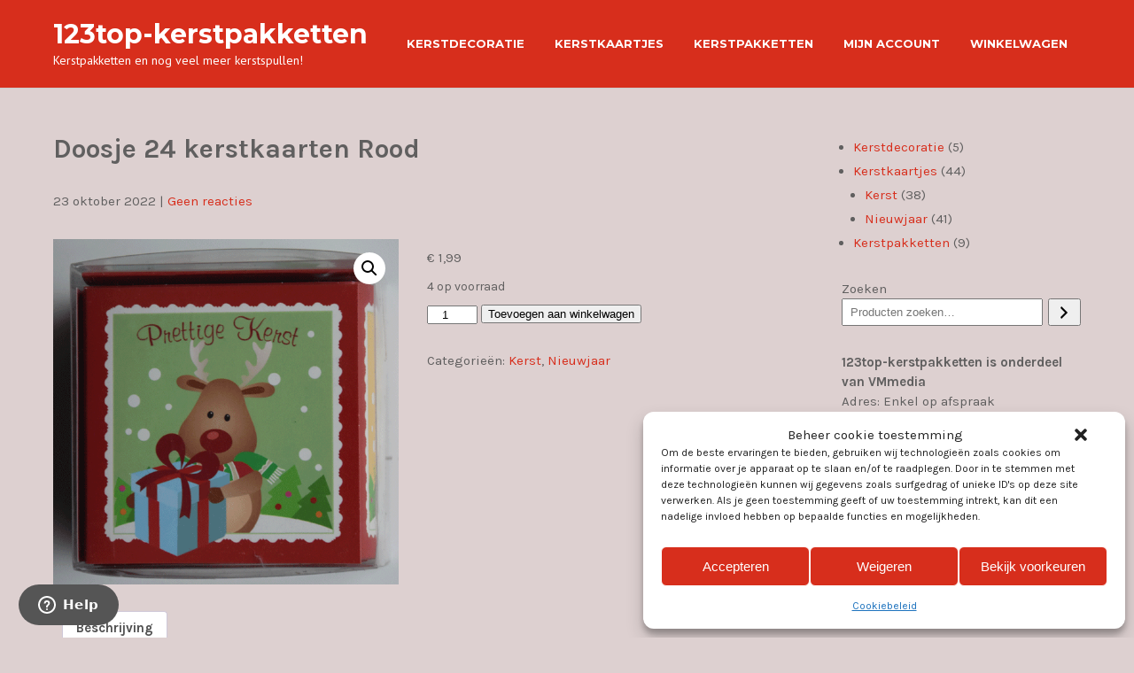

--- FILE ---
content_type: text/css
request_url: https://123top-kerstpakketten.nl/wp-content/themes/christmas/style.css?ver=6.9
body_size: 3820
content:
/*
Theme Name: Christmas
Theme URI: http://tempathemes.com/themes/christmas-wordpress-theme/
Author: Tempathemes
Author URI: http://tempathemes.com/
Description: Christmas is a holiday responsive WordPress theme specially created for holidays like christmas and more. Customization is quick and intuitive whether it is a multi-page or a single page layout. Also, the layout options are plentiful and accessible. This theme is translation ready and fully responsive. This theme is compatible with the latest version of WordPress and the plugins like woocommerce and contact form 7.

Version: 1.1
License: GNU General Public License
License URI: license.txt
Text Domain: christmas
Tags: holiday, custom-logo, one-column, two-columns, right-sidebar, custom-background, custom-header, custom-menu, featured-images, full-width-template, theme-options, threaded-comments, translation-ready

Christmas WordPress Theme has been created by Tempathemes(tempathemes.com), 2017.
Christmas WordPress Theme is released under the terms of GNU GPL
*/


*{
	outline:none;
}
body {
    margin: 0;
    padding: 0;
    -ms-word-wrap: break-word;
    word-wrap: break-word;
    background-color: #fff;
    font: 15px/22px 'karla';
    color: #605f5f;
	background-color:#f1f1f1;
}
img {
    margin: 0;
    padding: 0;
    border: none;
    max-width: 100%;
    height: auto;
}
section img {
    max-width: 100%;
}
h1,
h2,
h3,
h4,
h5,
h6 {
    margin: 0;
    padding: 0;
	font-family: 'Karla', sans-serif;
	line-height:normal;
}
p {
    margin: 0;
    padding: 0;
}
a {
    text-decoration: none;
    color: #0fa5d9;
}
a:hover {
    text-decoration: none;
    color: #666;
}
ul {
    margin: 0 0 0 15px;
    padding: 0;
}
.clear {
    clear: both;
}
.center {
    text-align: center;
    margin-bottom: 40px;
}
pre {
    border: 1px solid #d1d1d1;
    font-size: 1rem;
    line-height: 1.3125;
    margin: 0 0 1.75em;
    max-width: 100%;
    overflow: auto;
    overflow-wrap: break-word;
    padding: 1.75em;
    white-space: pre-wrap;
}
.middle-align {
    margin: 0 auto;
    padding: 0;
}
.wp-caption {
    margin: 0;
    padding: 0;
    font-size: 13px;
    max-width: 100%;
}
.wp-caption-text {
    margin: 0;
    padding: 0;
}
.sticky {
    margin: 0;
    padding: 0;
}
.screen-reader-text,
.bypostauthor,
.gallery-caption {
    margin: 0;
    padding: 0;
}
.alignleft,
img.alignleft {
    display: inline;
    float: left;
    margin-right: 45px;
    margin-top: 4px;
    margin-bottom: 20px;
    padding: 0;
}
.alignright,
img.alignright {
    display: inline;
    float: right;
}
.aligncenter,
img.aligncenter {
    clear: both;
    display: block;
    margin-left: auto;
    margin-right: auto;
    margin-top: 0;
}
.comment-list .comment-content ul {
    list-style: none;
    margin-left: 15px;
}
.comment-list .comment-content ul li {
    margin: 5px;
}
.main-container ol {
    list-style-position: outside;
}
.main-container ol li {
    margin: 5px 0;
}
.toggleMenu {
    display: none;
}
section {
    padding: 50px 0;
    position: relative;
}
h2.section-title {
    font-family: 'Karla', sans-serif;;
    font-size: 33px;
    font-weight: 700;
    padding: 0 0 20px 0;
    text-align: center;
    text-transform: capitalize;
    display: table;
    margin-bottom: 50px;
	color:#4d4d4b;
}

.header-top {
    background-color: #0e2d45;
    color: #ffffff;
    line-height: 36px;
    font-size: 13px;
}
.header-top h3.header-title {
    display: none;
}
.header-top .left {
    padding: 6px 0;
    font-weight: 400;
    font-family: 'Karla', sans-serif;
    font-size: 13px;
    float: left;
}
.header-top .left a {
    color: #969bae;
}
.header-top .left a:hover {
    color: #ffffff;
}
.header-top .right {
    text-align: right;
    padding: 6px 0;
    font-weight: 400;
    font-family: 'Karla', sans-serif;
    font-size: 13px;
    float: right;
}

.header-top .right span .fa { 
	margin-right:8px; font-size:1.3em;
}

#slider {
    margin: 0 auto;
    padding: 0;
    position: relative;
}
#slider .top-bar {
    margin: 0;
    padding: 16px 0 20px;
    position: relative;
}
#slider .top-bar h2 {
    font: 700 65px 'Lobster', sans-serif;
    padding: 70px 0 25px 0;
    text-transform: Capitalize;
    line-height: 55px;
	background:url(images/slide-tiltle-shape.png) no-repeat scroll 0 0px;
}
#slider .top-bar h2 a {
    color: #ffffff;
}
#slider .top-bar h2 a:hover {
    color: #ffffff;
}
#slider .top-bar p {
    color: #ffffff;
    margin: 0 0 10px 0;
    padding: 5px 0 25px;
    border-radius: 0 0 5px 5px;
    font: 400 15px/25px 'Roboto', sans-serif;
}
a.button{ 
	color:#b01b0d; 
	font:400 14px/22px 'Roboto', sans-serif; 
	padding:15px 25px; 
	display:inline-block; 
	background-color:#ffffff; 
	border-radius:27px;
	text-transform:uppercase;
}
.main-container {
    margin: 0;
    padding: 0;
}
.container {
    width: 1160px;
    margin: 0 auto;
    padding: 0;
    position: relative;
}
.header .header-inner .logo {
    margin: 0;
    padding: 0;
}
.header .header-inner .logo h1 {
    font-weight: 700;
    padding: 0;
    font-size: 30px;
	font-family:'Montserrat', sans-serif;
}
.header .header-inner .logo a {
    font-family: 'Montserrat', sans-serif;
}
.header .header-inner .logo p {
    font-size: 14px;
    font-family: 'PT Sans';
    color: #ffffff;
}
.toggle {
    display: none;
}
.header {
    width: 100%;
    position: relative;
    background-color: #c42817;
    border-bottom: 1px solid #cccccc;
	padding:20px 0;
}
.header-inner {
    width: 1160px;
    margin: 0 auto;
    position: relative;
}
.header_right {
    float: right;
    padding: 18px 0;
}
.right-box {
    float: left;
    width: 35%;
    margin-right: 20px;
}
.right-box.last {
    margin-right: 0;
}
.searchbar {
    width: 27%;
    float: right;
}
.searchbar .search-field {
    border: 1px solid #ececec;
    border-radius: 29px;
    position: relative;
    width: 100%;
    height: 33px;
}
.searchbar .search-form .search-submit {
    height: 15px;
    padding: 0;
    position: absolute;
    right: 5px;
    top: 39%;
    width: 25px;
    background: url(images/submit-icon.png) no-repeat;
}
.right-box .fa {
    font-size: 30px;
    float: left;
    color: #5747cb;
    border-right: 1px solid #ececec;
    text-align: center;
    padding-right: 20px;
    margin: 6px 16px 0 0;
    width: 30px;
}
.bx-text {
    width: 74%;
    float: left;
    text-align: left;
}
.bx-text h5 {
    font: 600 15px 'Montserrat';
    color: #444444;
    text-transform: capitalize;
    margin-bottom: 0;
}
.bx-text span {
    font: 500 13px 'Montserrat';
    color: #8b8b8b;
}
.bx-text span a {
    color: #8b8b8b;
}
.bx-text span a:hover {
    color: #10da60;
}
#navigation {
    margin: 0 auto;
    z-index: 99;
}
.sitenav {
    padding: 0;
    position: relative;
    z-index: 9999;
    display: inline-block;
}
.sitenav ul {
    margin: 0;
    padding: 0;
    font: 700 13px 'Montserrat';
    text-transform: uppercase;
}
.sitenav ul li {
    display: inline-block;
    position: relative;
}
.sitenav ul li:last-child {
    border-right: none;
}
.sitenav ul li a {
    padding: 0 15px;
    display: block;
    transition: all 0.6s ease 0s;
    -o-transition: all 0.6s ease 0s;
    -moz-transition: all 0.6s ease 0s;
    -webkit-transition: all 0.6s ease 0s;
    color: #ffffff;
}
.sitenav ul li ul li {
    display: block;
    position: relative;
    float: none;
    top: -1px;
    border-bottom: 1px #434242 solid;
}
.sitenav ul li ul li a {
    display: block;
    padding-top: 7px;
    padding-bottom: 7px;
    position: relative;
    top: 1px;
    text-align: left;
    color: #000000;
}
.sitenav ul li a:hover,
.sitenav ul li.current_page_item a {
    color: #ffffff;
}
.sitenav ul li ul {
    display: none;
    z-index: 9999;
    position: relative;
}
.sitenav ul li:hover > ul {
    display: block;
    width: 203px;
    position: absolute;
    left: 0;
    text-align: left;
	background-color:#ffffff;
}
.sitenav ul li:hover ul li a{
	color:#d72e1c;
}
.sitenav ul li:hover ul li ul {
    display: none;
    position: relative;
}
.sitenav ul li:hover ul li:hover > ul {
    display: block;
    position: absolute;
    left: 200px;
    top: 1px;
}
@media screen and (min-width: 1000px) {
    .header .header-inner .logo {
        float: left;
    }
}

/* = section
-------------------------------------------------------------- */
h2.section_title {
    font-weight: 400;
    font-size: 35px;
    text-transform: capitalize;
    text-align: center;
    padding-bottom: 15px;
    color: #db4130;
    line-height: 35px;
    font-family: 'Lobster';
    display: block;
    margin: 0 auto 15px;
    position: relative;
}
h2.section_title::after {
    content: "";
    position: absolute;
    bottom: 0;
    left: 0;
    right: 0;
    margin: 0 auto;
    background-color: #f0f0f0;
    width: 75px;
    height: 3px;
}
.home-section {
    position: relative;
    margin: 0;
    padding: 0;
}
.home-section p {
    width: 54%;
    margin: 0 auto 20px;
}
.gift-box {
    width: auto;
    margin:0;
    padding:0;
}
.gift-box h2 {
    font-weight: 400;
    text-transform: capitalize;
    margin-bottom: 10px;
    line-height: 28px;
	font-family:'Lobster', sans-serif;
	font-size:40px;
	color:#323131;
}
.gift-box p {
    width: auto;
}
.gift-box .gift-left{
	width:45%;
	float:left;
}
.gift-box .gift-left a{
	color:#ffffff !important;
	background-color:#db4130;
	padding:10px 15px;
	border-radius:21px;
}
.gift-box .gift-right{
	width:45%;
	float:right;
}
.gift-box .gift-right img{
	box-shadow:-7px 5px 8px 0px;
	-moz-box-shadow:-7px 5px 8px 0px;
	-webkit-box-shadow:-7px 5px 8px 0px;
	-o-box-shadow:-7px 5px 8px 0px;
}

/* --------- Pages ------- */

.content-area {
    width: 1160px;
    margin: 0 auto;
    padding: 50px 0;
}
.site-main {
    width: 800px;
    margin: 0;
    padding: 0;
    float: left;
}
#sitefull {
    width: auto !important;
}
#nosidebar {
    width: 80%;
    margin: 0 auto;
    float: none;
    text-align: center;
}
#sidebar {
    width: 270px;
    margin: 0;
    padding: 0;
    float: right;
}
/* -------- Footer ------- */

.copyright-wrapper{ margin:0; text-align:center; padding:15px 0; color:#ffffff;}
.copyright-wrapper a{ color:#ffffff;}
/* ------ Contact Form ------ */

.wpcf7 {
    margin: 0;
    padding: 0;
    font: 400 15px 'Roboto Condensed', sans-serif;
    color: #ffffff;
}
.wpcf7 form {
    margin: 0;
    padding: 0;
}
.wpcf7 form span.last {
    float: none !important;
}
.wpcf7 form input[type="text"],
.wpcf7 form input[type="email"],
.wpcf7 form input[type="tel"],
.wpcf7 form input[type="url"],
.wpcf7 form input[type="date"],
.wpcf7 form select,
.leftdiv input[type="text"],
.leftdiv input [type="url"],
.leftdiv input[type="email"],
.leftdiv input[type="tel"],
.wpcf7 form textarea,
.rightdiv textarea {
    width: 94%;
    background-color: #f8f8f8;
    border: 1px solid #e6e5e5;
    padding: 10px;
    margin-top: 15px;
    font: 400 14px 'Roboto Condensed', sans-serif;
    color: #777777;
}
.wpcf7 form textarea,
.rightdiv textarea {
    height: 128px;
}
.wpcf7 form input[type="checkbox"],
.wpcf7 form input[type="radio"],
.wpcf7 form input[type="file"] {
    margin-top: 10px;
    padding: 0;
}
span.wpcf7-list-item {
    margin: 0 15px 0 0 !important;
}
.wpcf7 form input[type="submit"],
#contact input[type="submit"] {
    font: 400 15px 'Roboto';
    margin: 25px 0 0 0;
    padding: 10px 30px;
    border: none;
    border-radius: 4px;
    -moz-border-radius: 4px;
    -o-border-radius: 4px;
    -webkit-border-radius: 4px;
    cursor: pointer;
    background-color: #000000;
	color:#ffffff;
}
.error_msg {
    padding: 10px;
    background: #ffd3ce;
    color: #e00;
    border: 1px #e00 solid;
    margin: 15px 0;
}
.success_msg {
    padding: 10px;
    background: #dcffc5;
    color: #070;
    border: 1px #070 solid;
    margin: 15px 0;
}
.spacer20 {
    height: 20px;
    clear: both;
}
.nav-links {
    display: table;
    clear: both;
    margin: 15px 0;
    width: 100%;
}
.nav-previous {
    float: left;
}
.nav-next {
    float: right;
}
.nav-links a,
.nav-links .page-numbers {
    background: #2e2e2e;
    color: #fff;
    padding: 5px 10px;
    display: inline-block;
}
.nav-links .current,
.nav-links a:hover {
    background: #ee6133;
}
h1.entry-title,
h1.page-title {
    padding-bottom: 20px;
    font-size: 30px;
}
article.tag-sticky-2 {
    background: #f6f6f6;
    padding: 10px;
}
article img {
    height: auto;
}
article p {
    margin: 10px 0;
}
.post-date {
    display: inline;
}
.post-comment {
    display: inline;
}
.post-categories {
    display: inline;
}
.post-tags {
    display: inline;
}
.post-thumb, .postmeta{
	margin-top:10px;
}
form.search-form {
    margin-bottom: 15px;
}
input.search-field,
.post-password-form input[type=password] {
    border: 1px #eee solid;
    padding: 4px;
}
input.search-submit,
.post-password-form input[type=submit] {
    border: none;
    color: #ffffff;
    padding: 4px 10px;
    cursor: pointer;
}
aside.widget {
    margin-bottom: 30px;
}
aside.widget ul {
    list-style: disc;
    margin-left: 13px;
}
.accordion-box h2.active {
    color: #ff8a00;
}
.webicon {
    font-size: 20px;
}
#sidebar ul li {
    margin: 5px 0;
}
.comment-list,
ol.comment-list {
    list-style: none;
    margin-left: 0;
    margin-top: 20px;
    margin-bottom: 20px;
	padding-left:0;
}
.comment-list ul,
ol.comment-list ul {
    list-style: none;
}
.comment-list li.comment {
    margin-top: 20px;
}
.comment-list .comment-content h1,
.comment-list .comment-content h2,
.comment-list .comment-content h3,
.comment-list .comment-content h4,
.comment-list .comment-content h5,
.comment-list .comment-content h6 {
    margin-top: 15px;
}
ol.comment-list li ol{
	list-style:none;
}
h3.widget-title {
    font-size: 18px;
    border-bottom: 1px solid #cccccc;
    padding-bottom: 15px;
    margin-bottom: 15px;
}
.blog-post-repeat {
    border-bottom: 1px solid #cccccc;
    margin-bottom: 40px;
}
a.blogthumbs img {
    width: 100%;
}
#wp-calendar td {
    padding: 9px;
}
.textwidget select {
    border: 1px solid #ccc;
    height: 30px;
    width: 100%;
}
/*------- COMMENT STYLES --------*/

.comment-author.vcard {
    display: inline-block;
    margin-right: 15px;
}
.comment-author img {
    display: block;
}
.comment-meta {
    margin: 5px 0;
}
.comment-list ol.children li.comment {
    background-image: none;
    padding-left: 5px;
}
.hrule {
    border-top: 1px #dbdbdb solid;
    margin-top: 15px;
    padding-bottom: 15px;
}
ol.commentlist {
    list-style: none;
}
#commentform p {
    margin: 5px 0;
}
#commentform label {
    display: block;
}
#commentform input#email,
#commentform input#url,
#commentform input#author,
#commentform textarea,
#commentform input#eazycfc_captcha {
    max-width: 96%;
    border: 1px #ccc solid;
    padding: 5px 2%;
}
#commentform input#submit {
    font: 400 15px 'Roboto Condensed', sans-serif;
    border: none;
    padding: 5px 10px;
    color: #fff;
    display: inline-block;
}
#commentform input#submit:hover {
    cursor: pointer;
}
.form-allowed-tags {
    display: none;
}
ul.errormsg {
    background: #ffe4e4;
}
ul.errormsg li {
    padding: 5px;
}
.entry-content table,
.comment-body table {
    border-collapse: collapse;
    margin: 10px 0;
}
.entry-content table td,
.entry-content table th,
.comment-body table td,
.comment-body table th {
    padding: 10px 5px;
    text-align: left;
}
.entry-content table th,
.comment-body table th {
    color: #676767;
    font: normal 18px Oswald;
    border-bottom: 1px #888 solid;
}
.entry-content table td,
.comment-body table td {
    border-bottom: 1px #ccc solid;
}
.fvch-codeblock:hover .comment-form-url {
    display: block !important;
}
footer.entry-meta {
    clear: left;
}


--- FILE ---
content_type: text/css
request_url: https://123top-kerstpakketten.nl/wp-content/themes/christmas/css/theme-responsive.css?ver=6.9
body_size: 1136
content:
/* Mobile Portrait View */

@media screen and (max-width: 479px) {
    * {
        box-sizing: border-box;
    }
    .nivo-controlNav{ 
		display:none !important;
	}
	.nivo-caption {
    	width: 70% !important;
    	left: 15% !important;
   	 	bottom: 35% !important;
    	padding: 10px;
	}
	.nivo-caption p {
		display: none !important;
	}
	.nivo-caption .button {
		display: none !important;
	}
	.nivo-caption h2 {
		font-size: 20px !important;
		line-height: 32px !important;
		text-align: center;
		margin-bottom: 0;
	}
    .container {
        width: 95%;
    }
    .header {
        position: inherit !important;
        padding-top: 30px;
    }
    .header .header-inner {
        width: 95%;
		text-align:center;
    }
    .logo {
        float: none;
        text-align: center;
		margin-bottom:15px !important;
    }
    .toggle {
        display: block;
    }
    .toggle a {
        width: 100%;
        color: #ffffff;
        background: url(../images/mobile_nav_right.png) no-repeat right center #373a3f;
        padding: 10px 10px;
        margin-top: 20px;
        font-size: 16px;
    }
    .toggle a:hover {
        color: #ffffff !important;
    }
    .toggle a.active {
        color: #ffffff;
    }
    .sitenav {
        display: none;
    }
    .sitenav {
        float: none;
        margin: 0;
        position: relative;
        overflow-x: hidden;
		width:100%;
    }
    .sitenav ul {
        background: #000000;
        color: #000;
        width: 100%;
        float: none;
        margin-top: 0;
    }
    .sitenav ul li {
        border-top: 1px #303030 solid;
        display: block;
        float: none;
        text-align: left;
    }
    .sitenav ul li a {
        padding: 5px 10px;
        display: block;
        color: #ffffff !important;
		text-align:left;
    }
    .sitenav ul li a:hover {
        color: #ffffff !important;
    }
    .sitenav ul li ul,
    .sitenav ul li ul ul {
        display: block !important;
    }
    .sitenav ul li ul li a:before {
        content: "\00BB \00a0";
    }
    .sitenav ul li ul li a {
        padding-left: 20px !important;
    }
    .sitenav ul li ul li ul li a {
        padding-left: 30px !important;
    }
    /* ------ Extra ------ */
    
    #sitemain iframe {
        max-width: 100%;
        height: auto;
    }
    /* --------- Pages ------- */
    
    .content-area {
        width: 95%;
        margin: 0 auto;
        padding: 10px 0;
    }
    .site-main {
        width: 100%;
        margin: 0;
        padding: 0;
        float: none;
    }
    #sidebar {
        width: auto;
        margin: 60px 0 0;
        padding: 0;
        float: none;
    }
    .nivo-directionNav a {
        top: 36% !important;
    }
	
	.header_right {
    width: 100%;
    float: none;
    padding: 0;
}
.right-box,
.right-box.last {
    width: auto;
    float: none;
    margin-right: 0;
}
.right-box .fa {
    margin-bottom: 20px;
    float: none;
}
.bx-text {
    display: inline-block;
    float: none;
    text-align: left;
    width: auto;
}
.searchbar {
    display: none;
}
.gift-box .gift-left, .gift-box .gift-right{
	width:98%;
	float:none;
	margin:0 auto
}
.gift-box .gift-right{
	margin-top:63px !important;
}
.gift-box h2{ font-size:30px;}
}
/* Mobile Landscape View */

@media screen and (max-width: 719px) and (min-width: 480px) {
    * {
        box-sizing: border-box;
    }
    .nivo-controlNav{ 
		display:none !important;
	}
	.nivo-caption {
    	width: 70% !important;
    	left: 15% !important;
   	 	bottom: 35% !important;
    	padding: 10px;
	}
	.nivo-caption p {
		display: none !important;
	}
	.nivo-caption .button {
		display: none !important;
	}
	.nivo-caption h2 {
		font-size: 20px !important;
		line-height: 32px !important;
		text-align: center;
		margin-bottom: 0;
	}
    .container {
        width: 95%;
    }
    .header {
        position: inherit !important;
        padding-top: 30px;
    }
    .header .header-inner {
        width: 95%;
		text-align:center;
    }
    .logo {
        float: none;
        text-align: center;
		margin-bottom:15px !important;
    }
    .toggle {
        display: block;
    }
    .toggle a {
        width: 100%;
        color: #ffffff;
        background: url(../images/mobile_nav_right.png) no-repeat right center #373a3f;
        padding: 10px 10px;
        margin-top: 20px;
        font-size: 16px;
    }
    .toggle a:hover {
        color: #ffffff !important;
    }
    .toggle a.active {
        color: #ffffff;
    }
    .sitenav {
        display: none;
    }
    .sitenav {
        float: none;
        margin: 0;
        position: relative;
        overflow-x: hidden;
    }
    .sitenav ul {
        background: #000000;
        color: #000;
        width: 100%;
        float: none;
        margin-top: 0;
    }
    .sitenav ul li {
        border-top: 1px #303030 solid;
        display: block;
        float: none;
        text-align: left;
    }
    .sitenav ul li a {
        padding: 5px 10px;
        display: block;
        color: #ffffff !important;
    }
    .sitenav ul li a:hover {
        color: #ffffff !important;
    }
    .sitenav ul li ul,
    .sitenav ul li ul ul {
        display: block !important;
    }
    .sitenav ul li ul li a:before {
        content: "\00BB \00a0";
    }
    .sitenav ul li ul li a {
        padding-left: 20px !important;
    }
    .sitenav ul li ul li ul li a {
        padding-left: 30px !important;
    }
    /* ------ Extra ------ */
    
    #sitemain iframe {
        max-width: 100%;
        height: auto;
    }
    /* --------- Pages ------- */
    
    .content-area {
        width: auto;
        margin: 0 20px;
        padding: 10px 0;
    }
    .site-main {
        width: auto;
        margin: 0;
        padding: 0;
        float: none;
    }
    #sidebar {
        width: auto;
        margin: 60px 0 0;
        padding: 0;
        float: none;
    }
    .nivo-directionNav a {
        top: 36% !important;
    }
   .header_right {
    width: 100%;
    float: none;
    padding: 0;
}
.right-box,
.right-box.last {
    width: auto;
    float: none;
    margin-right: 0;
}
.right-box .fa {
    margin-bottom: 20px;
    float: none;
}
.bx-text {
    display: inline-block;
    float: none;
    text-align: left;
    width: auto;
}
.searchbar {
    display: none;
}
.gift-box .gift-left, .gift-box .gift-right{
	width:98%;
	float:none;
	margin:0 auto
}
.gift-box .gift-right{
	margin-top:63px !important;
}
.gift-box h2{ font-size:32px;}
}
@media screen and (max-width: 899px) and (min-width: 320px) {
    h2.section-title {
        line-height: 48px;
        font-size: 35px !important;
    }
    .cat_comments {
        height: auto;
    }
}
/* Tablet View */

@media screen and (max-width: 999px) and (min-width: 720px) {
    * {
        box-sizing: border-box;
    }
    .pagearea-inner { top:-90px !important;}
	.nivo-caption {
    	left: 15% !important;
    	width: 70% !important;
		bottom:17% !important;
	}
    .container {
        width: 95%;
    }
    .header {
        position: inherit !important;
        padding-top: 30px;
    }
    .header .header-inner {
        width: 95%;
    }
    .logo {
        float: none;
        text-align: center;
    }
    .toggle {
        display: block;
    }
    .toggle a {
        width: 100%;
        color: #ffffff;
        background: url(../images/mobile_nav_right.png) no-repeat right center #373a3f;
        padding: 10px 10px;
        margin-top: 20px;
        font-size: 16px;
    }
    .toggle a:hover {
        color: #ffffff !important;
    }
    .toggle a.active {
        color: #ffffff;
    }
    .sitenav {
        display: none;
    }
    .sitenav {
        float: none;
        margin: 0;
        position: relative;
        overflow-x: hidden;
    }
    .sitenav ul {
        background: #000000;
        color: #000;
        width: 100%;
        float: none;
        margin-top: 0;
    }
    .sitenav ul li {
        border-top: 1px #303030 solid;
        display: block;
        float: none;
        text-align: left;
    }
    .sitenav ul li a {
        padding: 5px 10px;
        display: block;
        color: #ffffff !important;
    }
    .sitenav ul li a:hover {
        color: #ffffff !important;
    }
    .sitenav ul li ul,
    .sitenav ul li ul ul {
        display: block !important;
    }
    .sitenav ul li ul li a:before {
        content: "\00BB \00a0";
    }
    .sitenav ul li ul li a {
        padding-left: 20px !important;
    }
    .sitenav ul li ul li ul li a {
        padding-left: 30px !important;
    }
    /* --------- Pages ------- */
    
    .content-area {
        width: auto;
        margin: 0 20px;
        padding: 50px 0;
    }
    .site-main {
        width: 60%;
        margin: 0;
        padding: 0;
        float: left;
    }
    #sidebar {
        width: 35%;
        margin: 0;
        padding: 0;
        float: right;
    }
	
	.header_right {
    width: 90%;
    float: none;
    padding: 0;
    margin: 0 auto;
}
.right-box {
    width: 33%;
    float: left;
    margin-left: 0;
}
.right-box.last {
    width: 33%;
    float: right;
    margin-right: 0;
}
.right-box .fa {
    margin-bottom: 20px;
    float: none;
}
.bx-text {
    display: inline-block;
    float: none;
    text-align: left;
    width: auto;
}
.searchbar {
    display: none;
}
}
@media screen and (min-width: 1000px) {
    .sitenav ul li ul li {
        display: block;
        position: relative;
        float: none;
    }
    .sitenav ul li ul li a {
        color: #ffffff;
        display: block;
        padding-top: 10px;
        padding-bottom: 10px;
        border-bottom: 1px #313131 solid;
    }
    .site-main {
        width: 70%;
    }
}
@media screen and (min-width: 1000px) and (max-width: 1159px) {
    .container {
        width: 95%;
    }
    .header .header-inner {
        width: 98%;
    }
    .sitenav ul li a {
        padding: 5px;
    }
    .nivo-caption {
        top: 17% !important;
        height: auto !important;
    }
    .cat_comments {
        left: 35px;
        width: 25%;
    }
    .content-area {
        width: 95%;
    }
}